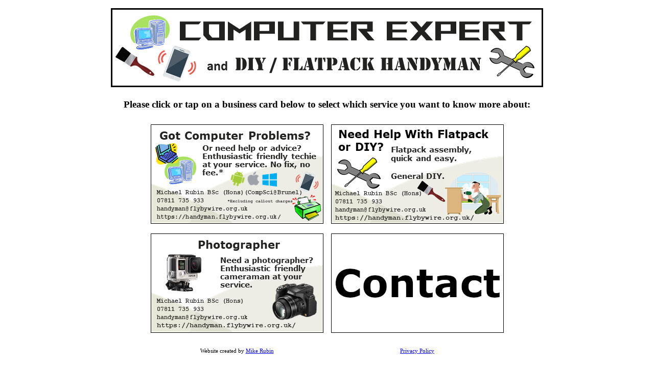

--- FILE ---
content_type: text/html
request_url: https://handyman.flybywire.org.uk/
body_size: 574
content:
<!DOCTYPE HTML>
<html>
	<head>
		<title>Handyman</title>
	</head>
	<body>
		<p align="center"><img src="HandymanLogo2020.png" alt="Computer Expert and DIY / Flatpack Handyman"></p>
		<h3 align="center">Please click or tap on a business card below to select which service you want to know more about:</a></h3>

		<table cellpadding="5" cellspacing="5" align="center">
			<tr>
				<td>
					<a href="ComputerExpert.html"><img src="ComputerExpert.png" alt="Computer Expert"></a>
				</td>
				<td>
					<a href="DIYHandyman.html"><img src="DIYHandyman.png" alt="DIY Handyman"></a>
				</td>
			</tr>
			<tr>
				<td>
					<a href="Photographer.html"><img src="Photographer.png" alt="Photographer"></a>
				</td>
				<td valign="center" align="center">
					<a href="Contact.html"><img src="NavContact.png" alt="Contact Me"></a>
				</td>
			</tr>
			<tr>
				<td>
					<p style="font-size:8pt;" align="center">Website created by <a href="https://www.flybywire.org.uk/" target="_blank">Mike Rubin</a></p>
				</td>
				<td>
					<p style="font-size:8pt;" align="center"><a href="PrivacyPolicy.html">Privacy Policy</a></p>
				</td>
			</tr>
		</table>
	</body>
</html>

<!--
TODO
- Make Mobile Friendly
- Are Text and Images Big Enough?
- Complete Computer Page - Tweak Layout as needed.
- Complete Flatpack Page
- Complete Photographer Page
- Complete Contact Page - Including Web Form just like Shopmobility's
-->